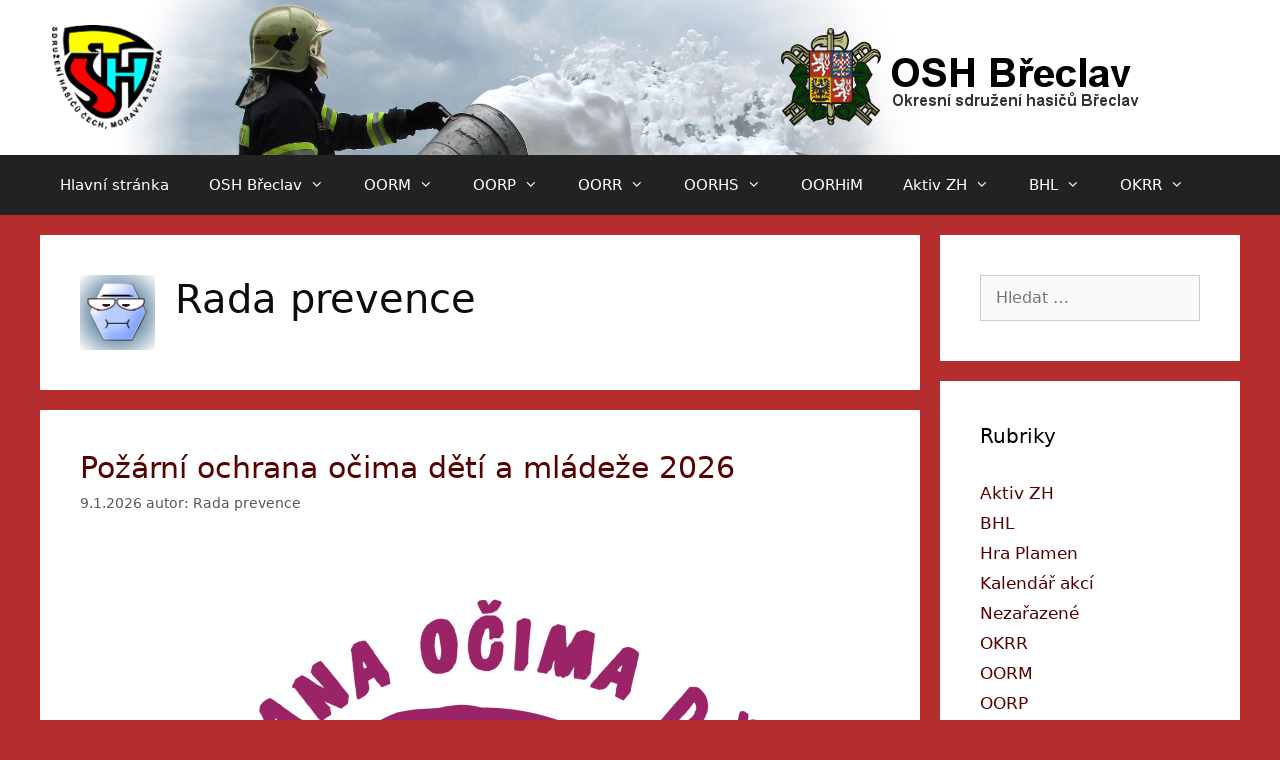

--- FILE ---
content_type: text/html; charset=UTF-8
request_url: https://www.oshbreclav.cz/author/prevence/
body_size: 10964
content:
<!DOCTYPE html>
<html lang="cs-CZ">
<head>
	<meta charset="UTF-8">
	<meta http-equiv="X-UA-Compatible" content="IE=edge" />
	<link rel="profile" href="https://gmpg.org/xfn/11">
	<title>Rada prevence &#8211; OSH Břeclav</title>
<style type="text/css">			.heateorSssInstagramBackground{background:radial-gradient(circle at 30% 107%,#fdf497 0,#fdf497 5%,#fd5949 45%,#d6249f 60%,#285aeb 90%)}
											.heateor_sss_horizontal_sharing .heateorSssSharing,.heateor_sss_standard_follow_icons_container .heateorSssSharing{
							color: #fff;
						border-width: 0px;
			border-style: solid;
			border-color: transparent;
		}
				.heateor_sss_horizontal_sharing .heateorSssTCBackground{
			color:#666;
		}
				.heateor_sss_horizontal_sharing .heateorSssSharing:hover,.heateor_sss_standard_follow_icons_container .heateorSssSharing:hover{
						border-color: transparent;
		}
		.heateor_sss_vertical_sharing .heateorSssSharing,.heateor_sss_floating_follow_icons_container .heateorSssSharing{
							color: #fff;
						border-width: 0px;
			border-style: solid;
			border-color: transparent;
		}
				.heateor_sss_vertical_sharing .heateorSssTCBackground{
			color:#666;
		}
				.heateor_sss_vertical_sharing .heateorSssSharing:hover,.heateor_sss_floating_follow_icons_container .heateorSssSharing:hover{
						border-color: transparent;
		}
		
		@media screen and (max-width:783px) {.heateor_sss_vertical_sharing{display:none!important}}@media screen and (max-width:783px) {.heateor_sss_floating_follow_icons_container{display:none!important}}div.heateor_sss_mobile_footer{display:none;}@media screen and (max-width:783px){i.heateorSssTCBackground{background-color:white!important}div.heateor_sss_bottom_sharing{width:100%!important;left:0!important;}div.heateor_sss_bottom_sharing li{width:50% !important;}div.heateor_sss_bottom_sharing .heateorSssSharing{width: 100% !important;}div.heateor_sss_bottom_sharing div.heateorSssTotalShareCount{font-size:1em!important;line-height:0px!important}div.heateor_sss_bottom_sharing div.heateorSssTotalShareText{font-size:.7em!important;line-height:0px!important}div.heateor_sss_mobile_footer{display:block;height:0px;}.heateor_sss_bottom_sharing{padding:0!important;display:block!important;width: auto!important;bottom:-2px!important;top: auto!important;}.heateor_sss_bottom_sharing .heateor_sss_square_count{line-height: inherit;}.heateor_sss_bottom_sharing .heateorSssSharingArrow{display:none;}.heateor_sss_bottom_sharing .heateorSssTCBackground{margin-right: 1.1em !important}}</style><link rel='dns-prefetch' href='//s.w.org' />
<link rel="alternate" type="application/rss+xml" title="OSH Břeclav &raquo; RSS zdroj" href="https://www.oshbreclav.cz/feed/" />
<link rel="alternate" type="application/rss+xml" title="OSH Břeclav &raquo; RSS komentářů" href="https://www.oshbreclav.cz/comments/feed/" />
<link rel="alternate" type="application/rss+xml" title="OSH Břeclav &raquo; RSS pro autora Rada prevence" href="https://www.oshbreclav.cz/author/prevence/feed/" />
		<script type="text/javascript">
			window._wpemojiSettings = {"baseUrl":"https:\/\/s.w.org\/images\/core\/emoji\/11.2.0\/72x72\/","ext":".png","svgUrl":"https:\/\/s.w.org\/images\/core\/emoji\/11.2.0\/svg\/","svgExt":".svg","source":{"concatemoji":"https:\/\/www.oshbreclav.cz\/wp-includes\/js\/wp-emoji-release.min.js?ver=5.1.21"}};
			!function(e,a,t){var n,r,o,i=a.createElement("canvas"),p=i.getContext&&i.getContext("2d");function s(e,t){var a=String.fromCharCode;p.clearRect(0,0,i.width,i.height),p.fillText(a.apply(this,e),0,0);e=i.toDataURL();return p.clearRect(0,0,i.width,i.height),p.fillText(a.apply(this,t),0,0),e===i.toDataURL()}function c(e){var t=a.createElement("script");t.src=e,t.defer=t.type="text/javascript",a.getElementsByTagName("head")[0].appendChild(t)}for(o=Array("flag","emoji"),t.supports={everything:!0,everythingExceptFlag:!0},r=0;r<o.length;r++)t.supports[o[r]]=function(e){if(!p||!p.fillText)return!1;switch(p.textBaseline="top",p.font="600 32px Arial",e){case"flag":return s([55356,56826,55356,56819],[55356,56826,8203,55356,56819])?!1:!s([55356,57332,56128,56423,56128,56418,56128,56421,56128,56430,56128,56423,56128,56447],[55356,57332,8203,56128,56423,8203,56128,56418,8203,56128,56421,8203,56128,56430,8203,56128,56423,8203,56128,56447]);case"emoji":return!s([55358,56760,9792,65039],[55358,56760,8203,9792,65039])}return!1}(o[r]),t.supports.everything=t.supports.everything&&t.supports[o[r]],"flag"!==o[r]&&(t.supports.everythingExceptFlag=t.supports.everythingExceptFlag&&t.supports[o[r]]);t.supports.everythingExceptFlag=t.supports.everythingExceptFlag&&!t.supports.flag,t.DOMReady=!1,t.readyCallback=function(){t.DOMReady=!0},t.supports.everything||(n=function(){t.readyCallback()},a.addEventListener?(a.addEventListener("DOMContentLoaded",n,!1),e.addEventListener("load",n,!1)):(e.attachEvent("onload",n),a.attachEvent("onreadystatechange",function(){"complete"===a.readyState&&t.readyCallback()})),(n=t.source||{}).concatemoji?c(n.concatemoji):n.wpemoji&&n.twemoji&&(c(n.twemoji),c(n.wpemoji)))}(window,document,window._wpemojiSettings);
		</script>
		<style type="text/css">
img.wp-smiley,
img.emoji {
	display: inline !important;
	border: none !important;
	box-shadow: none !important;
	height: 1em !important;
	width: 1em !important;
	margin: 0 .07em !important;
	vertical-align: -0.1em !important;
	background: none !important;
	padding: 0 !important;
}
</style>
	<link rel='stylesheet' id='wp-block-library-css'  href='https://www.oshbreclav.cz/wp-includes/css/dist/block-library/style.min.css?ver=5.1.21' type='text/css' media='all' />
<link rel='stylesheet' id='generate-style-grid-css'  href='https://www.oshbreclav.cz/wp-content/themes/generatepress/css/unsemantic-grid.min.css?ver=2.2.2' type='text/css' media='all' />
<link rel='stylesheet' id='generate-style-css'  href='https://www.oshbreclav.cz/wp-content/themes/generatepress/style.min.css?ver=2.2.2' type='text/css' media='all' />
<style id='generate-style-inline-css' type='text/css'>
body{background-color:#b52d2d;color:#0c0c0c;}a, a:visited{color:#560000;}a:hover, a:focus, a:active{color:#b52d2d;}body .grid-container{max-width:1200px;}body, button, input, select, textarea{font-family:-apple-system, system-ui, BlinkMacSystemFont, "Segoe UI", Helvetica, Arial, sans-serif, "Apple Color Emoji", "Segoe UI Emoji", "Segoe UI Symbol";font-size:16px;}.entry-content > [class*="wp-block-"]:not(:last-child){margin-bottom:1.5em;}.main-navigation .main-nav ul ul li a{font-size:14px;}@media (max-width:768px){.main-title{font-size:30px;}h1{font-size:30px;}h2{font-size:25px;}}.top-bar{background-color:#636363;color:#ffffff;}.top-bar a,.top-bar a:visited{color:#ffffff;}.top-bar a:hover{color:#303030;}.site-header{background-color:#ffffff;color:#3a3a3a;}.site-header a,.site-header a:visited{color:#3a3a3a;}.main-title a,.main-title a:hover,.main-title a:visited{color:#222222;}.site-description{color:#757575;}.main-navigation,.main-navigation ul ul{background-color:#222222;}.main-navigation .main-nav ul li a,.menu-toggle{color:#ffffff;}.main-navigation .main-nav ul li:hover > a,.main-navigation .main-nav ul li:focus > a, .main-navigation .main-nav ul li.sfHover > a{color:#ffffff;background-color:#3f3f3f;}button.menu-toggle:hover,button.menu-toggle:focus,.main-navigation .mobile-bar-items a,.main-navigation .mobile-bar-items a:hover,.main-navigation .mobile-bar-items a:focus{color:#ffffff;}.main-navigation .main-nav ul li[class*="current-menu-"] > a{color:#ffffff;background-color:#3f3f3f;}.main-navigation .main-nav ul li[class*="current-menu-"] > a:hover,.main-navigation .main-nav ul li[class*="current-menu-"].sfHover > a{color:#ffffff;background-color:#3f3f3f;}.navigation-search input[type="search"],.navigation-search input[type="search"]:active{color:#3f3f3f;background-color:#3f3f3f;}.navigation-search input[type="search"]:focus{color:#ffffff;background-color:#3f3f3f;}.main-navigation ul ul{background-color:#3f3f3f;}.main-navigation .main-nav ul ul li a{color:#ffffff;}.main-navigation .main-nav ul ul li:hover > a,.main-navigation .main-nav ul ul li:focus > a,.main-navigation .main-nav ul ul li.sfHover > a{color:#ffffff;background-color:#4f4f4f;}.main-navigation .main-nav ul ul li[class*="current-menu-"] > a{color:#ffffff;background-color:#4f4f4f;}.main-navigation .main-nav ul ul li[class*="current-menu-"] > a:hover,.main-navigation .main-nav ul ul li[class*="current-menu-"].sfHover > a{color:#ffffff;background-color:#4f4f4f;}.separate-containers .inside-article, .separate-containers .comments-area, .separate-containers .page-header, .one-container .container, .separate-containers .paging-navigation, .inside-page-header{background-color:#ffffff;}.entry-meta{color:#595959;}.entry-meta a,.entry-meta a:visited{color:#595959;}.entry-meta a:hover{color:#1e73be;}.sidebar .widget{background-color:#ffffff;}.sidebar .widget .widget-title{color:#000000;}.footer-widgets{background-color:#ffffff;}.footer-widgets .widget-title{color:#000000;}.site-info{color:#ffffff;background-color:#222222;}.site-info a,.site-info a:visited{color:#ffffff;}.site-info a:hover{color:#606060;}.footer-bar .widget_nav_menu .current-menu-item a{color:#606060;}input[type="text"],input[type="email"],input[type="url"],input[type="password"],input[type="search"],input[type="tel"],input[type="number"],textarea,select{color:#666666;background-color:#fafafa;border-color:#cccccc;}input[type="text"]:focus,input[type="email"]:focus,input[type="url"]:focus,input[type="password"]:focus,input[type="search"]:focus,input[type="tel"]:focus,input[type="number"]:focus,textarea:focus,select:focus{color:#666666;background-color:#ffffff;border-color:#bfbfbf;}button,html input[type="button"],input[type="reset"],input[type="submit"],a.button,a.button:visited,a.wp-block-button__link:not(.has-background){color:#ffffff;background-color:#666666;}button:hover,html input[type="button"]:hover,input[type="reset"]:hover,input[type="submit"]:hover,a.button:hover,button:focus,html input[type="button"]:focus,input[type="reset"]:focus,input[type="submit"]:focus,a.button:focus,a.wp-block-button__link:not(.has-background):active,a.wp-block-button__link:not(.has-background):focus,a.wp-block-button__link:not(.has-background):hover{color:#ffffff;background-color:#3f3f3f;}.generate-back-to-top,.generate-back-to-top:visited{background-color:rgba( 0,0,0,0.4 );color:#ffffff;}.generate-back-to-top:hover,.generate-back-to-top:focus{background-color:rgba( 0,0,0,0.6 );color:#ffffff;}.entry-content .alignwide, body:not(.no-sidebar) .entry-content .alignfull{margin-left:-40px;width:calc(100% + 80px);max-width:calc(100% + 80px);}@media (max-width:768px){.separate-containers .inside-article, .separate-containers .comments-area, .separate-containers .page-header, .separate-containers .paging-navigation, .one-container .site-content, .inside-page-header{padding:30px;}.entry-content .alignwide, body:not(.no-sidebar) .entry-content .alignfull{margin-left:-30px;width:calc(100% + 60px);max-width:calc(100% + 60px);}}.rtl .menu-item-has-children .dropdown-menu-toggle{padding-left:20px;}.rtl .main-navigation .main-nav ul li.menu-item-has-children > a{padding-right:20px;}.one-container .sidebar .widget{padding:0px;}/* End cached CSS */
</style>
<link rel='stylesheet' id='generate-mobile-style-css'  href='https://www.oshbreclav.cz/wp-content/themes/generatepress/css/mobile.min.css?ver=2.2.2' type='text/css' media='all' />
<link rel='stylesheet' id='heateor_sss_frontend_css-css'  href='https://www.oshbreclav.cz/wp-content/plugins/sassy-social-share/public/css/sassy-social-share-public.css?ver=3.3.10' type='text/css' media='all' />
<link rel='stylesheet' id='heateor_sss_sharing_default_svg-css'  href='https://www.oshbreclav.cz/wp-content/plugins/sassy-social-share/admin/css/sassy-social-share-svg.css?ver=3.3.10' type='text/css' media='all' />
<link rel='stylesheet' id='sccss_style-css'  href='https://www.oshbreclav.cz/?sccss=1&#038;ver=5.1.21' type='text/css' media='all' />
<script>if (document.location.protocol != "https:") {document.location = document.URL.replace(/^http:/i, "https:");}</script><script type='text/javascript' src='https://www.oshbreclav.cz/wp-includes/js/jquery/jquery.js?ver=1.12.4'></script>
<script type='text/javascript' src='https://www.oshbreclav.cz/wp-includes/js/jquery/jquery-migrate.min.js?ver=1.4.1'></script>
<link rel='https://api.w.org/' href='https://www.oshbreclav.cz/wp-json/' />
<link rel="EditURI" type="application/rsd+xml" title="RSD" href="https://www.oshbreclav.cz/xmlrpc.php?rsd" />
<link rel="wlwmanifest" type="application/wlwmanifest+xml" href="https://www.oshbreclav.cz/wp-includes/wlwmanifest.xml" /> 
<meta name="generator" content="WordPress 5.1.21" />
<meta name="viewport" content="width=device-width, initial-scale=1"></head>

<body data-rsssl=1 class="archive author author-prevence author-11 wp-custom-logo wp-embed-responsive right-sidebar nav-below-header fluid-header separate-containers active-footer-widgets-0 nav-aligned-left header-aligned-left dropdown-hover" itemtype="https://schema.org/Blog" itemscope>
	<a class="screen-reader-text skip-link" href="#content" title="Přeskočit na obsah">Přeskočit na obsah</a>		<header id="masthead" class="site-header" itemtype="https://schema.org/WPHeader" itemscope>
			<div class="inside-header grid-container grid-parent">
				<div class="site-logo">
				<a href="https://www.oshbreclav.cz/" title="OSH Břeclav" rel="home">
					<img  class="header-image" alt="OSH Břeclav" src="https://www.oshbreclav.cz/wp-content/uploads/2015/12/logo2.png" title="OSH Břeclav" />
				</a>
			</div>			</div><!-- .inside-header -->
		</header><!-- #masthead -->
				<nav id="site-navigation" class="main-navigation" itemtype="https://schema.org/SiteNavigationElement" itemscope>
			<div class="inside-navigation grid-container grid-parent">
								<button class="menu-toggle" aria-controls="primary-menu" aria-expanded="false">
										<span class="mobile-menu">Menu</span>
				</button>
				<div id="primary-menu" class="main-nav"><ul id="menu-hlavni-menu" class=" menu sf-menu"><li id="menu-item-11" class="menu-item menu-item-type-custom menu-item-object-custom menu-item-home menu-item-11"><a href="https://www.oshbreclav.cz/">Hlavní stránka</a></li>
<li id="menu-item-24" class="menu-item menu-item-type-post_type menu-item-object-page menu-item-has-children menu-item-24"><a href="https://www.oshbreclav.cz/osh-breclav/">OSH Břeclav<span role="presentation" class="dropdown-menu-toggle"></span></a>
<ul class="sub-menu">
	<li id="menu-item-32" class="menu-item menu-item-type-post_type menu-item-object-page menu-item-32"><a href="https://www.oshbreclav.cz/vykonny-vybor-osh-breclav/">Výkonný výbor</a></li>
	<li id="menu-item-63" class="menu-item menu-item-type-post_type menu-item-object-page menu-item-63"><a href="https://www.oshbreclav.cz/zapisy-vv-osh-breclav/">Zápisy výkonného výboru</a></li>
	<li id="menu-item-151" class="menu-item menu-item-type-taxonomy menu-item-object-category menu-item-151"><a href="https://www.oshbreclav.cz/category/osh-breclav/">Aktuality OSH Břeclav</a></li>
	<li id="menu-item-323" class="menu-item menu-item-type-taxonomy menu-item-object-category menu-item-323"><a href="https://www.oshbreclav.cz/category/shromazdeni-predstavitelu-sdh/">Shromáždění představitelů SDH</a></li>
	<li id="menu-item-23" class="menu-item menu-item-type-post_type menu-item-object-page menu-item-23"><a href="https://www.oshbreclav.cz/kontakty/">Kontakty</a></li>
	<li id="menu-item-38" class="menu-item menu-item-type-post_type menu-item-object-page menu-item-38"><a href="https://www.oshbreclav.cz/prehled-sdh/">Přehled SDH</a></li>
	<li id="menu-item-170" class="menu-item menu-item-type-post_type menu-item-object-page menu-item-170"><a href="https://www.oshbreclav.cz/dokumenty-ke-stazeni/">Dokumenty ke stažení</a></li>
	<li id="menu-item-1189" class="menu-item menu-item-type-taxonomy menu-item-object-category menu-item-1189"><a href="https://www.oshbreclav.cz/category/osh-breclav/kalendar-akci/">Kalendář akcí</a></li>
	<li id="menu-item-186" class="menu-item menu-item-type-post_type menu-item-object-page menu-item-186"><a href="https://www.oshbreclav.cz/uzitecne-odkazy/">Užitečné odkazy</a></li>
</ul>
</li>
<li id="menu-item-238" class="menu-item menu-item-type-taxonomy menu-item-object-category menu-item-has-children menu-item-238"><a href="https://www.oshbreclav.cz/category/oorm/">OORM<span role="presentation" class="dropdown-menu-toggle"></span></a>
<ul class="sub-menu">
	<li id="menu-item-54" class="menu-item menu-item-type-post_type menu-item-object-page menu-item-54"><a href="https://www.oshbreclav.cz/okresni-odborna-rada-mladeze/">Základní informace</a></li>
	<li id="menu-item-119" class="menu-item menu-item-type-taxonomy menu-item-object-category menu-item-119"><a href="https://www.oshbreclav.cz/category/oorm/">Aktuality OORM</a></li>
	<li id="menu-item-134" class="menu-item menu-item-type-taxonomy menu-item-object-category menu-item-134"><a href="https://www.oshbreclav.cz/category/hra_plamen/">Hra Plamen</a></li>
</ul>
</li>
<li id="menu-item-446" class="menu-item menu-item-type-post_type menu-item-object-page menu-item-has-children menu-item-446"><a href="https://www.oshbreclav.cz/oorp/">OORP<span role="presentation" class="dropdown-menu-toggle"></span></a>
<ul class="sub-menu">
	<li id="menu-item-447" class="menu-item menu-item-type-post_type menu-item-object-page menu-item-447"><a href="https://www.oshbreclav.cz/oorp/">Základní informace</a></li>
	<li id="menu-item-448" class="menu-item menu-item-type-taxonomy menu-item-object-category menu-item-448"><a href="https://www.oshbreclav.cz/category/oorp/">Aktuality OORP</a></li>
	<li id="menu-item-449" class="menu-item menu-item-type-taxonomy menu-item-object-category menu-item-449"><a href="https://www.oshbreclav.cz/category/zapisy-oorp/">Zápisy OORP</a></li>
</ul>
</li>
<li id="menu-item-50" class="menu-item menu-item-type-post_type menu-item-object-page menu-item-has-children menu-item-50"><a href="https://www.oshbreclav.cz/oorr/">OORR<span role="presentation" class="dropdown-menu-toggle"></span></a>
<ul class="sub-menu">
	<li id="menu-item-53" class="menu-item menu-item-type-post_type menu-item-object-page menu-item-53"><a href="https://www.oshbreclav.cz/oorr/">Základní informace</a></li>
	<li id="menu-item-125" class="menu-item menu-item-type-taxonomy menu-item-object-category menu-item-125"><a href="https://www.oshbreclav.cz/category/oorr/">Aktuality OORR</a></li>
	<li id="menu-item-124" class="menu-item menu-item-type-taxonomy menu-item-object-category menu-item-124"><a href="https://www.oshbreclav.cz/category/oorr/zapisy-oorr/">Zápisy OORR</a></li>
</ul>
</li>
<li id="menu-item-76" class="menu-item menu-item-type-post_type menu-item-object-page menu-item-has-children menu-item-76"><a href="https://www.oshbreclav.cz/pozarni-sport/">OORHS<span role="presentation" class="dropdown-menu-toggle"></span></a>
<ul class="sub-menu">
	<li id="menu-item-148" class="menu-item menu-item-type-post_type menu-item-object-page menu-item-148"><a href="https://www.oshbreclav.cz/pozarni-sport/">Základní informace</a></li>
	<li id="menu-item-152" class="menu-item menu-item-type-taxonomy menu-item-object-category menu-item-152"><a href="https://www.oshbreclav.cz/category/pozarni-sport/">Aktuality požárního sportu</a></li>
</ul>
</li>
<li id="menu-item-2335" class="menu-item menu-item-type-post_type menu-item-object-page menu-item-2335"><a href="https://www.oshbreclav.cz/oorhim/">OORHiM</a></li>
<li id="menu-item-77" class="menu-item menu-item-type-post_type menu-item-object-page menu-item-has-children menu-item-77"><a href="https://www.oshbreclav.cz/aktiv-zh/">Aktiv ZH<span role="presentation" class="dropdown-menu-toggle"></span></a>
<ul class="sub-menu">
	<li id="menu-item-135" class="menu-item menu-item-type-post_type menu-item-object-page menu-item-135"><a href="https://www.oshbreclav.cz/aktiv-zh/">Základní informace</a></li>
	<li id="menu-item-149" class="menu-item menu-item-type-taxonomy menu-item-object-category menu-item-149"><a href="https://www.oshbreclav.cz/category/aktiv-zh/">Aktuality aktivu ZH</a></li>
</ul>
</li>
<li id="menu-item-67" class="menu-item menu-item-type-post_type menu-item-object-page menu-item-has-children menu-item-67"><a href="https://www.oshbreclav.cz/breclavska-hasicska-liga/">BHL<span role="presentation" class="dropdown-menu-toggle"></span></a>
<ul class="sub-menu">
	<li id="menu-item-136" class="menu-item menu-item-type-post_type menu-item-object-page menu-item-136"><a href="https://www.oshbreclav.cz/breclavska-hasicska-liga/">Základní informace</a></li>
	<li id="menu-item-187" class="menu-item menu-item-type-custom menu-item-object-custom menu-item-187"><a href="http://bhl.firesport.eu/vysledky-ligy-2015">Výsledky BHL</a></li>
	<li id="menu-item-150" class="menu-item menu-item-type-taxonomy menu-item-object-category menu-item-150"><a href="https://www.oshbreclav.cz/category/bhl/">Aktuality BHL</a></li>
</ul>
</li>
<li id="menu-item-68" class="menu-item menu-item-type-post_type menu-item-object-page menu-item-has-children menu-item-68"><a href="https://www.oshbreclav.cz/okresni-konrolni-a-revizni-rada/">OKRR<span role="presentation" class="dropdown-menu-toggle"></span></a>
<ul class="sub-menu">
	<li id="menu-item-121" class="menu-item menu-item-type-post_type menu-item-object-page menu-item-121"><a href="https://www.oshbreclav.cz/okresni-konrolni-a-revizni-rada/">Základní informace</a></li>
	<li id="menu-item-120" class="menu-item menu-item-type-taxonomy menu-item-object-category menu-item-120"><a href="https://www.oshbreclav.cz/category/okrr/">Aktuality OKRR</a></li>
	<li id="menu-item-126" class="menu-item menu-item-type-taxonomy menu-item-object-category menu-item-126"><a href="https://www.oshbreclav.cz/category/zapisy-okrr/">Zápisy OKRR</a></li>
</ul>
</li>
</ul></div>			</div><!-- .inside-navigation -->
		</nav><!-- #site-navigation -->
		
	<div id="page" class="hfeed site grid-container container grid-parent">
		<div id="content" class="site-content">
			
	<div id="primary" class="content-area grid-parent mobile-grid-100 grid-75 tablet-grid-75">
		<main id="main" class="site-main">
					<header class="page-header clearfix">
			
			<h1 class="page-title">
				<img alt='' src='https://secure.gravatar.com/avatar/f2c05b195f97cd528ed1ee9df6d54083?s=75&#038;d=wavatar&#038;r=g' srcset='https://secure.gravatar.com/avatar/f2c05b195f97cd528ed1ee9df6d54083?s=150&#038;d=wavatar&#038;r=g 2x' class='avatar avatar-75 photo' height='75' width='75' /><span class="vcard">Rada prevence</span>			</h1>

					</header><!-- .page-header -->
		<article id="post-2550" class="post-2550 post type-post status-publish format-standard has-post-thumbnail hentry category-oorp category-osh-breclav" itemtype="https://schema.org/CreativeWork" itemscope>
	<div class="inside-article">
		
		<header class="entry-header">
			<h2 class="entry-title" itemprop="headline"><a href="https://www.oshbreclav.cz/2026/01/pozarni-ochrana-ocima-deti-a-mladeze-2026/" rel="bookmark">Požární ochrana očima dětí a mládeže 2026</a></h2>			<div class="entry-meta">
				<span class="posted-on"><a href="https://www.oshbreclav.cz/2026/01/pozarni-ochrana-ocima-deti-a-mladeze-2026/" title="12:35" rel="bookmark"><time class="updated" datetime="2026-01-09T12:35:12+01:00" itemprop="dateModified">9.1.2026</time><time class="entry-date published" datetime="2026-01-09T12:35:11+01:00" itemprop="datePublished">9.1.2026</time></a></span> <span class="byline"><span class="author vcard" itemprop="author" itemtype="https://schema.org/Person" itemscope>autor: <a class="url fn n" href="https://www.oshbreclav.cz/author/prevence/" title="Zobrazit všechny příspěvky od Rada prevence" rel="author" itemprop="url"><span class="author-name" itemprop="name">Rada prevence</span></a></span></span>			</div><!-- .entry-meta -->
				</header><!-- .entry-header -->

		<div class="post-image">
					<a href="https://www.oshbreclav.cz/2026/01/pozarni-ochrana-ocima-deti-a-mladeze-2026/">
						<img width="1600" height="1600" src="https://www.oshbreclav.cz/wp-content/uploads/2026/01/logo_POODM-2026_barva_1600x1600-equal.jpg" class="attachment-full size-full wp-post-image" alt="" itemprop="image" srcset="https://www.oshbreclav.cz/wp-content/uploads/2026/01/logo_POODM-2026_barva_1600x1600-equal.jpg 1600w, https://www.oshbreclav.cz/wp-content/uploads/2026/01/logo_POODM-2026_barva_1600x1600-equal-150x150.jpg 150w, https://www.oshbreclav.cz/wp-content/uploads/2026/01/logo_POODM-2026_barva_1600x1600-equal-300x300.jpg 300w, https://www.oshbreclav.cz/wp-content/uploads/2026/01/logo_POODM-2026_barva_1600x1600-equal-768x768.jpg 768w, https://www.oshbreclav.cz/wp-content/uploads/2026/01/logo_POODM-2026_barva_1600x1600-equal-1024x1024.jpg 1024w" sizes="(max-width: 1600px) 100vw, 1600px" />
					</a>
				</div>
			<div class="entry-content" itemprop="text">
				
<p>Další ročník výtvarné, literární a digitální soutěže je tu. Níže naleznete organizační pokyny k soutěži. Termín odevzdání na OSH Břeclav je <strong>22. února 2026. </strong>Práce, které nebudou v souladu s pravidly, budou ze soutěže automaticky vyřazeny. </p>



<div class="wp-block-file"><a href="https://www.oshbreclav.cz/wp-content/uploads/2026/01/OZ_POODM_2026-1.doc">OZ_POODM_2026 (1)</a><a href="https://www.oshbreclav.cz/wp-content/uploads/2026/01/OZ_POODM_2026-1.doc" class="wp-block-file__button" download>Stáhnout</a></div>



<div class="wp-block-file"><a href="https://www.oshbreclav.cz/wp-content/uploads/2026/01/Vysledky_zakladni_kolo-1.xls">Vysledky_zakladni_kolo (1)</a><a href="https://www.oshbreclav.cz/wp-content/uploads/2026/01/Vysledky_zakladni_kolo-1.xls" class="wp-block-file__button" download>Stáhnout</a></div>



<p>Adresa OSH Břeclav:<br><a href="https://www.google.com/maps/place//data=!4m2!3m1!1s0x476d2b03d9317af7:0xf823f9c4a7777e48?sa=X&amp;ved=2ahUKEwjnjf7Y-oKEAxUGwAIHHcS_AlEQ4kB6BAgjEAA">nám. T. G. Masaryka 11, 690 02 Břeclav 2</a></p>



<p>E-mail (pro zaslání digitálních prací):<br><a rel="noreferrer noopener" href="mailto:prevence@oshbreclav.cz" target="_blank">prevence@oshbreclav.cz</a></p>
			</div><!-- .entry-content -->

					<footer class="entry-meta">
				<span class="cat-links"><span class="screen-reader-text">Rubriky </span><a href="https://www.oshbreclav.cz/category/oorp/" rel="category tag">OORP</a>, <a href="https://www.oshbreclav.cz/category/osh-breclav/" rel="category tag">OSH Břeclav</a></span>			</footer><!-- .entry-meta -->
			</div><!-- .inside-article -->
</article><!-- #post-## -->
<article id="post-2465" class="post-2465 post type-post status-publish format-standard hentry category-zapisy-oorp" itemtype="https://schema.org/CreativeWork" itemscope>
	<div class="inside-article">
		
		<header class="entry-header">
			<h2 class="entry-title" itemprop="headline"><a href="https://www.oshbreclav.cz/2025/07/zapis-z-jednani-oorp-27-5-2025/" rel="bookmark">Zápis z jednání OORP 27.5.2025</a></h2>			<div class="entry-meta">
				<span class="posted-on"><a href="https://www.oshbreclav.cz/2025/07/zapis-z-jednani-oorp-27-5-2025/" title="15:53" rel="bookmark"><time class="updated" datetime="2025-07-13T15:53:48+01:00" itemprop="dateModified">13.7.2025</time><time class="entry-date published" datetime="2025-07-13T15:53:46+01:00" itemprop="datePublished">13.7.2025</time></a></span> <span class="byline"><span class="author vcard" itemprop="author" itemtype="https://schema.org/Person" itemscope>autor: <a class="url fn n" href="https://www.oshbreclav.cz/author/prevence/" title="Zobrazit všechny příspěvky od Rada prevence" rel="author" itemprop="url"><span class="author-name" itemprop="name">Rada prevence</span></a></span></span>			</div><!-- .entry-meta -->
				</header><!-- .entry-header -->

		
			<div class="entry-content" itemprop="text">
				
<div class="wp-block-file"><a href="https://www.oshbreclav.cz/wp-content/uploads/2025/07/2025_27_05-III.pdf">2025_27_05 -III</a><a href="https://www.oshbreclav.cz/wp-content/uploads/2025/07/2025_27_05-III.pdf" class="wp-block-file__button" download>Stáhnout</a></div>
			</div><!-- .entry-content -->

					<footer class="entry-meta">
				<span class="cat-links"><span class="screen-reader-text">Rubriky </span><a href="https://www.oshbreclav.cz/category/zapisy-oorp/" rel="category tag">Zápisy OORP</a></span>			</footer><!-- .entry-meta -->
			</div><!-- .inside-article -->
</article><!-- #post-## -->
<article id="post-2462" class="post-2462 post type-post status-publish format-standard hentry category-zapisy-oorp" itemtype="https://schema.org/CreativeWork" itemscope>
	<div class="inside-article">
		
		<header class="entry-header">
			<h2 class="entry-title" itemprop="headline"><a href="https://www.oshbreclav.cz/2025/07/zapis-z-jednani-oorp-18-3-2025/" rel="bookmark">Zápis z jednání OORP 18.3.2025</a></h2>			<div class="entry-meta">
				<span class="posted-on"><a href="https://www.oshbreclav.cz/2025/07/zapis-z-jednani-oorp-18-3-2025/" title="15:53" rel="bookmark"><time class="updated" datetime="2025-07-13T15:53:20+01:00" itemprop="dateModified">13.7.2025</time><time class="entry-date published" datetime="2025-07-13T15:53:18+01:00" itemprop="datePublished">13.7.2025</time></a></span> <span class="byline"><span class="author vcard" itemprop="author" itemtype="https://schema.org/Person" itemscope>autor: <a class="url fn n" href="https://www.oshbreclav.cz/author/prevence/" title="Zobrazit všechny příspěvky od Rada prevence" rel="author" itemprop="url"><span class="author-name" itemprop="name">Rada prevence</span></a></span></span>			</div><!-- .entry-meta -->
				</header><!-- .entry-header -->

		
			<div class="entry-content" itemprop="text">
				
<div class="wp-block-file"><a href="https://www.oshbreclav.cz/wp-content/uploads/2025/07/2025_18_03-II.pdf">2025_18_03 -II</a><a href="https://www.oshbreclav.cz/wp-content/uploads/2025/07/2025_18_03-II.pdf" class="wp-block-file__button" download>Stáhnout</a></div>
			</div><!-- .entry-content -->

					<footer class="entry-meta">
				<span class="cat-links"><span class="screen-reader-text">Rubriky </span><a href="https://www.oshbreclav.cz/category/zapisy-oorp/" rel="category tag">Zápisy OORP</a></span>			</footer><!-- .entry-meta -->
			</div><!-- .inside-article -->
</article><!-- #post-## -->
<article id="post-2459" class="post-2459 post type-post status-publish format-standard hentry category-zapisy-oorp" itemtype="https://schema.org/CreativeWork" itemscope>
	<div class="inside-article">
		
		<header class="entry-header">
			<h2 class="entry-title" itemprop="headline"><a href="https://www.oshbreclav.cz/2025/07/zapis-z-jednani-oorp-28-1-2025/" rel="bookmark">Zápis z jednání OORP 28.1.2025</a></h2>			<div class="entry-meta">
				<span class="posted-on"><a href="https://www.oshbreclav.cz/2025/07/zapis-z-jednani-oorp-28-1-2025/" title="15:52" rel="bookmark"><time class="updated" datetime="2025-07-13T15:52:53+01:00" itemprop="dateModified">13.7.2025</time><time class="entry-date published" datetime="2025-07-13T15:52:52+01:00" itemprop="datePublished">13.7.2025</time></a></span> <span class="byline"><span class="author vcard" itemprop="author" itemtype="https://schema.org/Person" itemscope>autor: <a class="url fn n" href="https://www.oshbreclav.cz/author/prevence/" title="Zobrazit všechny příspěvky od Rada prevence" rel="author" itemprop="url"><span class="author-name" itemprop="name">Rada prevence</span></a></span></span>			</div><!-- .entry-meta -->
				</header><!-- .entry-header -->

		
			<div class="entry-content" itemprop="text">
				
<div class="wp-block-file"><a href="https://www.oshbreclav.cz/wp-content/uploads/2025/07/2025_28_01-I.pdf">2025_28_01 -I</a><a href="https://www.oshbreclav.cz/wp-content/uploads/2025/07/2025_28_01-I.pdf" class="wp-block-file__button" download>Stáhnout</a></div>
			</div><!-- .entry-content -->

					<footer class="entry-meta">
				<span class="cat-links"><span class="screen-reader-text">Rubriky </span><a href="https://www.oshbreclav.cz/category/zapisy-oorp/" rel="category tag">Zápisy OORP</a></span>			</footer><!-- .entry-meta -->
			</div><!-- .inside-article -->
</article><!-- #post-## -->
<article id="post-2469" class="post-2469 post type-post status-publish format-standard hentry category-oorp" itemtype="https://schema.org/CreativeWork" itemscope>
	<div class="inside-article">
		
		<header class="entry-header">
			<h2 class="entry-title" itemprop="headline"><a href="https://www.oshbreclav.cz/2025/06/slavnostni-vyhlaseni-poodm-2025/" rel="bookmark">Slavnostní vyhlášení POODM 2025</a></h2>			<div class="entry-meta">
				<span class="posted-on"><a href="https://www.oshbreclav.cz/2025/06/slavnostni-vyhlaseni-poodm-2025/" title="10:07" rel="bookmark"><time class="updated" datetime="2025-07-18T11:06:08+01:00" itemprop="dateModified">18.7.2025</time><time class="entry-date published" datetime="2025-06-18T10:07:10+01:00" itemprop="datePublished">18.6.2025</time></a></span> <span class="byline"><span class="author vcard" itemprop="author" itemtype="https://schema.org/Person" itemscope>autor: <a class="url fn n" href="https://www.oshbreclav.cz/author/prevence/" title="Zobrazit všechny příspěvky od Rada prevence" rel="author" itemprop="url"><span class="author-name" itemprop="name">Rada prevence</span></a></span></span>			</div><!-- .entry-meta -->
				</header><!-- .entry-header -->

		
			<div class="entry-content" itemprop="text">
				
<p>29. května se v Křepicích uskutečnilo slavnostní vyhlášení výsledků okresního kola soutěže Požární ochrana očima dětí a mládeže 2025. Výhercům byly předány věcné ceny, které financovalo OSH Břeclav a věnovala firma Lu-ve Novosedly jako sponzorský dar. Krásným zpestřením akce bylo vystoupení místního folklórního kroužku. Všechna oceněná díla postoupila do kola krajského, kde okres Břeclav získal několik umístění i postup do kola republikového. Třetí místo získali: Viktor Mikulanec (L1) ze ZŠ Dolní Dunajovice, Jakub König (M1) z MŠ Na Valtické Břeclav, Natali Kovacsová (ZŠ 1) ze ZŠ Dolní Dunajovice &#8211; družina Perná, Adam Konečný (K1) a Maroš Daniel (K2) ze ZŠ a MŠ Herbenova Břeclav. Druhé místo získaly: Nela Rabatová (L1) ze ZŠ Dolní Dunajovice a Gabriela Suchánková (ZŠ3) ze ZŠ Moravská Nová Ves. První místo a postup do republikového kola vybojovala Zdeňka Nejezchlebová (L3) z SDH Velké Bílovice. Všem ještě jednou gratulujeme a těšíme se na další ročník soutěže. </p>



<ul class="wp-block-gallery columns-3 is-cropped"><li class="blocks-gallery-item"><figure><img src="https://www.oshbreclav.cz/wp-content/uploads/2025/07/IMG_2490-1024x683.jpg" alt="" data-id="2470" data-link="https://www.oshbreclav.cz/?attachment_id=2470#main" class="wp-image-2470" srcset="https://www.oshbreclav.cz/wp-content/uploads/2025/07/IMG_2490-1024x683.jpg 1024w, https://www.oshbreclav.cz/wp-content/uploads/2025/07/IMG_2490-300x200.jpg 300w, https://www.oshbreclav.cz/wp-content/uploads/2025/07/IMG_2490-768x512.jpg 768w" sizes="(max-width: 1024px) 100vw, 1024px" /></figure></li><li class="blocks-gallery-item"><figure><img src="https://www.oshbreclav.cz/wp-content/uploads/2025/07/IMG_2491-1024x683.jpg" alt="" data-id="2471" data-link="https://www.oshbreclav.cz/?attachment_id=2471#main" class="wp-image-2471" srcset="https://www.oshbreclav.cz/wp-content/uploads/2025/07/IMG_2491-1024x683.jpg 1024w, https://www.oshbreclav.cz/wp-content/uploads/2025/07/IMG_2491-300x200.jpg 300w, https://www.oshbreclav.cz/wp-content/uploads/2025/07/IMG_2491-768x512.jpg 768w" sizes="(max-width: 1024px) 100vw, 1024px" /></figure></li><li class="blocks-gallery-item"><figure><img src="https://www.oshbreclav.cz/wp-content/uploads/2025/07/IMG_2492-1024x683.jpg" alt="" data-id="2472" data-link="https://www.oshbreclav.cz/?attachment_id=2472#main" class="wp-image-2472" srcset="https://www.oshbreclav.cz/wp-content/uploads/2025/07/IMG_2492-1024x683.jpg 1024w, https://www.oshbreclav.cz/wp-content/uploads/2025/07/IMG_2492-300x200.jpg 300w, https://www.oshbreclav.cz/wp-content/uploads/2025/07/IMG_2492-768x512.jpg 768w" sizes="(max-width: 1024px) 100vw, 1024px" /></figure></li><li class="blocks-gallery-item"><figure><img src="https://www.oshbreclav.cz/wp-content/uploads/2025/07/IMG_2497-1024x683.jpg" alt="" data-id="2473" data-link="https://www.oshbreclav.cz/?attachment_id=2473#main" class="wp-image-2473" srcset="https://www.oshbreclav.cz/wp-content/uploads/2025/07/IMG_2497-1024x683.jpg 1024w, https://www.oshbreclav.cz/wp-content/uploads/2025/07/IMG_2497-300x200.jpg 300w, https://www.oshbreclav.cz/wp-content/uploads/2025/07/IMG_2497-768x512.jpg 768w" sizes="(max-width: 1024px) 100vw, 1024px" /></figure></li><li class="blocks-gallery-item"><figure><img src="https://www.oshbreclav.cz/wp-content/uploads/2025/07/IMG_2498-1024x683.jpg" alt="" data-id="2474" data-link="https://www.oshbreclav.cz/?attachment_id=2474#main" class="wp-image-2474" srcset="https://www.oshbreclav.cz/wp-content/uploads/2025/07/IMG_2498-1024x683.jpg 1024w, https://www.oshbreclav.cz/wp-content/uploads/2025/07/IMG_2498-300x200.jpg 300w, https://www.oshbreclav.cz/wp-content/uploads/2025/07/IMG_2498-768x512.jpg 768w" sizes="(max-width: 1024px) 100vw, 1024px" /></figure></li><li class="blocks-gallery-item"><figure><img src="https://www.oshbreclav.cz/wp-content/uploads/2025/07/IMG_2502-1024x683.jpg" alt="" data-id="2475" data-link="https://www.oshbreclav.cz/?attachment_id=2475#main" class="wp-image-2475" srcset="https://www.oshbreclav.cz/wp-content/uploads/2025/07/IMG_2502-1024x683.jpg 1024w, https://www.oshbreclav.cz/wp-content/uploads/2025/07/IMG_2502-300x200.jpg 300w, https://www.oshbreclav.cz/wp-content/uploads/2025/07/IMG_2502-768x512.jpg 768w" sizes="(max-width: 1024px) 100vw, 1024px" /></figure></li><li class="blocks-gallery-item"><figure><img src="https://www.oshbreclav.cz/wp-content/uploads/2025/07/IMG_2503-1024x683.jpg" alt="" data-id="2476" data-link="https://www.oshbreclav.cz/?attachment_id=2476#main" class="wp-image-2476" srcset="https://www.oshbreclav.cz/wp-content/uploads/2025/07/IMG_2503-1024x683.jpg 1024w, https://www.oshbreclav.cz/wp-content/uploads/2025/07/IMG_2503-300x200.jpg 300w, https://www.oshbreclav.cz/wp-content/uploads/2025/07/IMG_2503-768x512.jpg 768w" sizes="(max-width: 1024px) 100vw, 1024px" /></figure></li><li class="blocks-gallery-item"><figure><img src="https://www.oshbreclav.cz/wp-content/uploads/2025/07/IMG_2506-1024x683.jpg" alt="" data-id="2477" data-link="https://www.oshbreclav.cz/?attachment_id=2477#main" class="wp-image-2477" srcset="https://www.oshbreclav.cz/wp-content/uploads/2025/07/IMG_2506-1024x683.jpg 1024w, https://www.oshbreclav.cz/wp-content/uploads/2025/07/IMG_2506-300x200.jpg 300w, https://www.oshbreclav.cz/wp-content/uploads/2025/07/IMG_2506-768x512.jpg 768w" sizes="(max-width: 1024px) 100vw, 1024px" /></figure></li><li class="blocks-gallery-item"><figure><img src="https://www.oshbreclav.cz/wp-content/uploads/2025/07/IMG_2507-1024x683.jpg" alt="" data-id="2478" data-link="https://www.oshbreclav.cz/?attachment_id=2478#main" class="wp-image-2478" srcset="https://www.oshbreclav.cz/wp-content/uploads/2025/07/IMG_2507-1024x683.jpg 1024w, https://www.oshbreclav.cz/wp-content/uploads/2025/07/IMG_2507-300x200.jpg 300w, https://www.oshbreclav.cz/wp-content/uploads/2025/07/IMG_2507-768x512.jpg 768w" sizes="(max-width: 1024px) 100vw, 1024px" /></figure></li><li class="blocks-gallery-item"><figure><img src="https://www.oshbreclav.cz/wp-content/uploads/2025/07/IMG_2511-1024x683.jpg" alt="" data-id="2479" data-link="https://www.oshbreclav.cz/?attachment_id=2479#main" class="wp-image-2479" srcset="https://www.oshbreclav.cz/wp-content/uploads/2025/07/IMG_2511-1024x683.jpg 1024w, https://www.oshbreclav.cz/wp-content/uploads/2025/07/IMG_2511-300x200.jpg 300w, https://www.oshbreclav.cz/wp-content/uploads/2025/07/IMG_2511-768x512.jpg 768w" sizes="(max-width: 1024px) 100vw, 1024px" /></figure></li><li class="blocks-gallery-item"><figure><img src="https://www.oshbreclav.cz/wp-content/uploads/2025/07/IMG_2513-1024x683.jpg" alt="" data-id="2480" data-link="https://www.oshbreclav.cz/?attachment_id=2480#main" class="wp-image-2480" srcset="https://www.oshbreclav.cz/wp-content/uploads/2025/07/IMG_2513-1024x683.jpg 1024w, https://www.oshbreclav.cz/wp-content/uploads/2025/07/IMG_2513-300x200.jpg 300w, https://www.oshbreclav.cz/wp-content/uploads/2025/07/IMG_2513-768x512.jpg 768w" sizes="(max-width: 1024px) 100vw, 1024px" /></figure></li><li class="blocks-gallery-item"><figure><img src="https://www.oshbreclav.cz/wp-content/uploads/2025/07/IMG_2518-1024x683.jpg" alt="" data-id="2482" data-link="https://www.oshbreclav.cz/?attachment_id=2482#main" class="wp-image-2482" srcset="https://www.oshbreclav.cz/wp-content/uploads/2025/07/IMG_2518-1024x683.jpg 1024w, https://www.oshbreclav.cz/wp-content/uploads/2025/07/IMG_2518-300x200.jpg 300w, https://www.oshbreclav.cz/wp-content/uploads/2025/07/IMG_2518-768x512.jpg 768w" sizes="(max-width: 1024px) 100vw, 1024px" /></figure></li><li class="blocks-gallery-item"><figure><img src="https://www.oshbreclav.cz/wp-content/uploads/2025/07/IMG_2519-1024x683.jpg" alt="" data-id="2483" data-link="https://www.oshbreclav.cz/?attachment_id=2483#main" class="wp-image-2483" srcset="https://www.oshbreclav.cz/wp-content/uploads/2025/07/IMG_2519-1024x683.jpg 1024w, https://www.oshbreclav.cz/wp-content/uploads/2025/07/IMG_2519-300x200.jpg 300w, https://www.oshbreclav.cz/wp-content/uploads/2025/07/IMG_2519-768x512.jpg 768w" sizes="(max-width: 1024px) 100vw, 1024px" /></figure></li><li class="blocks-gallery-item"><figure><img src="https://www.oshbreclav.cz/wp-content/uploads/2025/07/IMG_2520-1024x683.jpg" alt="" data-id="2484" data-link="https://www.oshbreclav.cz/?attachment_id=2484#main" class="wp-image-2484" srcset="https://www.oshbreclav.cz/wp-content/uploads/2025/07/IMG_2520-1024x683.jpg 1024w, https://www.oshbreclav.cz/wp-content/uploads/2025/07/IMG_2520-300x200.jpg 300w, https://www.oshbreclav.cz/wp-content/uploads/2025/07/IMG_2520-768x512.jpg 768w" sizes="(max-width: 1024px) 100vw, 1024px" /></figure></li><li class="blocks-gallery-item"><figure><img src="https://www.oshbreclav.cz/wp-content/uploads/2025/07/IMG_2522-1024x683.jpg" alt="" data-id="2485" data-link="https://www.oshbreclav.cz/?attachment_id=2485#main" class="wp-image-2485" srcset="https://www.oshbreclav.cz/wp-content/uploads/2025/07/IMG_2522-1024x683.jpg 1024w, https://www.oshbreclav.cz/wp-content/uploads/2025/07/IMG_2522-300x200.jpg 300w, https://www.oshbreclav.cz/wp-content/uploads/2025/07/IMG_2522-768x512.jpg 768w" sizes="(max-width: 1024px) 100vw, 1024px" /></figure></li><li class="blocks-gallery-item"><figure><img src="https://www.oshbreclav.cz/wp-content/uploads/2025/07/IMG_2525-1024x683.jpg" alt="" data-id="2486" data-link="https://www.oshbreclav.cz/?attachment_id=2486#main" class="wp-image-2486" srcset="https://www.oshbreclav.cz/wp-content/uploads/2025/07/IMG_2525-1024x683.jpg 1024w, https://www.oshbreclav.cz/wp-content/uploads/2025/07/IMG_2525-300x200.jpg 300w, https://www.oshbreclav.cz/wp-content/uploads/2025/07/IMG_2525-768x512.jpg 768w" sizes="(max-width: 1024px) 100vw, 1024px" /></figure></li><li class="blocks-gallery-item"><figure><img src="https://www.oshbreclav.cz/wp-content/uploads/2025/07/IMG_2528-1024x683.jpg" alt="" data-id="2487" data-link="https://www.oshbreclav.cz/?attachment_id=2487#main" class="wp-image-2487" srcset="https://www.oshbreclav.cz/wp-content/uploads/2025/07/IMG_2528-1024x683.jpg 1024w, https://www.oshbreclav.cz/wp-content/uploads/2025/07/IMG_2528-300x200.jpg 300w, https://www.oshbreclav.cz/wp-content/uploads/2025/07/IMG_2528-768x512.jpg 768w" sizes="(max-width: 1024px) 100vw, 1024px" /></figure></li><li class="blocks-gallery-item"><figure><img src="https://www.oshbreclav.cz/wp-content/uploads/2025/07/IMG_2534-1024x683.jpg" alt="" data-id="2488" data-link="https://www.oshbreclav.cz/?attachment_id=2488#main" class="wp-image-2488" srcset="https://www.oshbreclav.cz/wp-content/uploads/2025/07/IMG_2534-1024x683.jpg 1024w, https://www.oshbreclav.cz/wp-content/uploads/2025/07/IMG_2534-300x200.jpg 300w, https://www.oshbreclav.cz/wp-content/uploads/2025/07/IMG_2534-768x512.jpg 768w" sizes="(max-width: 1024px) 100vw, 1024px" /></figure></li><li class="blocks-gallery-item"><figure><img src="https://www.oshbreclav.cz/wp-content/uploads/2025/07/IMG_2535-1024x683.jpg" alt="" data-id="2489" data-link="https://www.oshbreclav.cz/?attachment_id=2489#main" class="wp-image-2489" srcset="https://www.oshbreclav.cz/wp-content/uploads/2025/07/IMG_2535-1024x683.jpg 1024w, https://www.oshbreclav.cz/wp-content/uploads/2025/07/IMG_2535-300x200.jpg 300w, https://www.oshbreclav.cz/wp-content/uploads/2025/07/IMG_2535-768x512.jpg 768w" sizes="(max-width: 1024px) 100vw, 1024px" /></figure></li><li class="blocks-gallery-item"><figure><img src="https://www.oshbreclav.cz/wp-content/uploads/2025/07/IMG_2539-1024x683.jpg" alt="" data-id="2490" data-link="https://www.oshbreclav.cz/?attachment_id=2490#main" class="wp-image-2490" srcset="https://www.oshbreclav.cz/wp-content/uploads/2025/07/IMG_2539-1024x683.jpg 1024w, https://www.oshbreclav.cz/wp-content/uploads/2025/07/IMG_2539-300x200.jpg 300w, https://www.oshbreclav.cz/wp-content/uploads/2025/07/IMG_2539-768x512.jpg 768w" sizes="(max-width: 1024px) 100vw, 1024px" /></figure></li><li class="blocks-gallery-item"><figure><img src="https://www.oshbreclav.cz/wp-content/uploads/2025/07/IMG_2541-1024x683.jpg" alt="" data-id="2491" data-link="https://www.oshbreclav.cz/?attachment_id=2491#main" class="wp-image-2491" srcset="https://www.oshbreclav.cz/wp-content/uploads/2025/07/IMG_2541-1024x683.jpg 1024w, https://www.oshbreclav.cz/wp-content/uploads/2025/07/IMG_2541-300x200.jpg 300w, https://www.oshbreclav.cz/wp-content/uploads/2025/07/IMG_2541-768x512.jpg 768w" sizes="(max-width: 1024px) 100vw, 1024px" /></figure></li><li class="blocks-gallery-item"><figure><img src="https://www.oshbreclav.cz/wp-content/uploads/2025/07/IMG_2544-1024x683.jpg" alt="" data-id="2492" data-link="https://www.oshbreclav.cz/?attachment_id=2492#main" class="wp-image-2492" srcset="https://www.oshbreclav.cz/wp-content/uploads/2025/07/IMG_2544-1024x683.jpg 1024w, https://www.oshbreclav.cz/wp-content/uploads/2025/07/IMG_2544-300x200.jpg 300w, https://www.oshbreclav.cz/wp-content/uploads/2025/07/IMG_2544-768x512.jpg 768w" sizes="(max-width: 1024px) 100vw, 1024px" /></figure></li><li class="blocks-gallery-item"><figure><img src="https://www.oshbreclav.cz/wp-content/uploads/2025/07/IMG_2545-1024x683.jpg" alt="" data-id="2493" data-link="https://www.oshbreclav.cz/?attachment_id=2493#main" class="wp-image-2493" srcset="https://www.oshbreclav.cz/wp-content/uploads/2025/07/IMG_2545-1024x683.jpg 1024w, https://www.oshbreclav.cz/wp-content/uploads/2025/07/IMG_2545-300x200.jpg 300w, https://www.oshbreclav.cz/wp-content/uploads/2025/07/IMG_2545-768x512.jpg 768w" sizes="(max-width: 1024px) 100vw, 1024px" /></figure></li><li class="blocks-gallery-item"><figure><img src="https://www.oshbreclav.cz/wp-content/uploads/2025/07/IMG_2552-1024x683.jpg" alt="" data-id="2494" data-link="https://www.oshbreclav.cz/?attachment_id=2494#main" class="wp-image-2494" srcset="https://www.oshbreclav.cz/wp-content/uploads/2025/07/IMG_2552-1024x683.jpg 1024w, https://www.oshbreclav.cz/wp-content/uploads/2025/07/IMG_2552-300x200.jpg 300w, https://www.oshbreclav.cz/wp-content/uploads/2025/07/IMG_2552-768x512.jpg 768w" sizes="(max-width: 1024px) 100vw, 1024px" /></figure></li><li class="blocks-gallery-item"><figure><img src="https://www.oshbreclav.cz/wp-content/uploads/2025/07/IMG_2555-1024x683.jpg" alt="" data-id="2495" data-link="https://www.oshbreclav.cz/?attachment_id=2495#main" class="wp-image-2495" srcset="https://www.oshbreclav.cz/wp-content/uploads/2025/07/IMG_2555-1024x683.jpg 1024w, https://www.oshbreclav.cz/wp-content/uploads/2025/07/IMG_2555-300x200.jpg 300w, https://www.oshbreclav.cz/wp-content/uploads/2025/07/IMG_2555-768x512.jpg 768w" sizes="(max-width: 1024px) 100vw, 1024px" /></figure></li><li class="blocks-gallery-item"><figure><img src="https://www.oshbreclav.cz/wp-content/uploads/2025/07/IMG_2559-1024x683.jpg" alt="" data-id="2496" data-link="https://www.oshbreclav.cz/?attachment_id=2496#main" class="wp-image-2496" srcset="https://www.oshbreclav.cz/wp-content/uploads/2025/07/IMG_2559-1024x683.jpg 1024w, https://www.oshbreclav.cz/wp-content/uploads/2025/07/IMG_2559-300x200.jpg 300w, https://www.oshbreclav.cz/wp-content/uploads/2025/07/IMG_2559-768x512.jpg 768w" sizes="(max-width: 1024px) 100vw, 1024px" /></figure></li><li class="blocks-gallery-item"><figure><img src="https://www.oshbreclav.cz/wp-content/uploads/2025/07/IMG_2560-1024x683.jpg" alt="" data-id="2497" data-link="https://www.oshbreclav.cz/?attachment_id=2497#main" class="wp-image-2497" srcset="https://www.oshbreclav.cz/wp-content/uploads/2025/07/IMG_2560-1024x683.jpg 1024w, https://www.oshbreclav.cz/wp-content/uploads/2025/07/IMG_2560-300x200.jpg 300w, https://www.oshbreclav.cz/wp-content/uploads/2025/07/IMG_2560-768x512.jpg 768w" sizes="(max-width: 1024px) 100vw, 1024px" /></figure></li><li class="blocks-gallery-item"><figure><img src="https://www.oshbreclav.cz/wp-content/uploads/2025/07/IMG_2566-1024x683.jpg" alt="" data-id="2498" data-link="https://www.oshbreclav.cz/?attachment_id=2498#main" class="wp-image-2498" srcset="https://www.oshbreclav.cz/wp-content/uploads/2025/07/IMG_2566-1024x683.jpg 1024w, https://www.oshbreclav.cz/wp-content/uploads/2025/07/IMG_2566-300x200.jpg 300w, https://www.oshbreclav.cz/wp-content/uploads/2025/07/IMG_2566-768x512.jpg 768w" sizes="(max-width: 1024px) 100vw, 1024px" /></figure></li><li class="blocks-gallery-item"><figure><img src="https://www.oshbreclav.cz/wp-content/uploads/2025/07/IMG_2568-1024x683.jpg" alt="" data-id="2499" data-link="https://www.oshbreclav.cz/?attachment_id=2499#main" class="wp-image-2499" srcset="https://www.oshbreclav.cz/wp-content/uploads/2025/07/IMG_2568-1024x683.jpg 1024w, https://www.oshbreclav.cz/wp-content/uploads/2025/07/IMG_2568-300x200.jpg 300w, https://www.oshbreclav.cz/wp-content/uploads/2025/07/IMG_2568-768x512.jpg 768w" sizes="(max-width: 1024px) 100vw, 1024px" /></figure></li><li class="blocks-gallery-item"><figure><img src="https://www.oshbreclav.cz/wp-content/uploads/2025/07/IMG_2574-1024x683.jpg" alt="" data-id="2500" data-link="https://www.oshbreclav.cz/?attachment_id=2500#main" class="wp-image-2500" srcset="https://www.oshbreclav.cz/wp-content/uploads/2025/07/IMG_2574-1024x683.jpg 1024w, https://www.oshbreclav.cz/wp-content/uploads/2025/07/IMG_2574-300x200.jpg 300w, https://www.oshbreclav.cz/wp-content/uploads/2025/07/IMG_2574-768x512.jpg 768w" sizes="(max-width: 1024px) 100vw, 1024px" /></figure></li><li class="blocks-gallery-item"><figure><img src="https://www.oshbreclav.cz/wp-content/uploads/2025/07/IMG_2581-1024x683.jpg" alt="" data-id="2501" data-link="https://www.oshbreclav.cz/?attachment_id=2501#main" class="wp-image-2501" srcset="https://www.oshbreclav.cz/wp-content/uploads/2025/07/IMG_2581-1024x683.jpg 1024w, https://www.oshbreclav.cz/wp-content/uploads/2025/07/IMG_2581-300x200.jpg 300w, https://www.oshbreclav.cz/wp-content/uploads/2025/07/IMG_2581-768x512.jpg 768w" sizes="(max-width: 1024px) 100vw, 1024px" /></figure></li><li class="blocks-gallery-item"><figure><img src="https://www.oshbreclav.cz/wp-content/uploads/2025/07/IMG_2589-1024x683.jpg" alt="" data-id="2502" data-link="https://www.oshbreclav.cz/?attachment_id=2502#main" class="wp-image-2502" srcset="https://www.oshbreclav.cz/wp-content/uploads/2025/07/IMG_2589-1024x683.jpg 1024w, https://www.oshbreclav.cz/wp-content/uploads/2025/07/IMG_2589-300x200.jpg 300w, https://www.oshbreclav.cz/wp-content/uploads/2025/07/IMG_2589-768x512.jpg 768w" sizes="(max-width: 1024px) 100vw, 1024px" /></figure></li></ul>



<div class="wp-block-file"><a href="https://www.oshbreclav.cz/wp-content/uploads/2025/07/Vysledky_okresni_kolo_poodm25.pdf">Vysledky_okresni_kolo_poodm25</a><a href="https://www.oshbreclav.cz/wp-content/uploads/2025/07/Vysledky_okresni_kolo_poodm25.pdf" class="wp-block-file__button" download>Stáhnout</a></div>
			</div><!-- .entry-content -->

					<footer class="entry-meta">
				<span class="cat-links"><span class="screen-reader-text">Rubriky </span><a href="https://www.oshbreclav.cz/category/oorp/" rel="category tag">OORP</a></span>			</footer><!-- .entry-meta -->
			</div><!-- .inside-article -->
</article><!-- #post-## -->
		<nav id="nav-below" class="paging-navigation">
			<span class="screen-reader-text">Navigace příspěvků</span>

								<div class="nav-previous"><span class="prev" title="Předchozí"><a href="https://www.oshbreclav.cz/author/prevence/page/2/" >Starší příspěvky</a></span></div>
				<div class="nav-links"><span aria-current='page' class='page-numbers current'>1</span>
<a class='page-numbers' href='https://www.oshbreclav.cz/author/prevence/page/2/'>2</a>
<span class="page-numbers dots">&hellip;</span>
<a class='page-numbers' href='https://www.oshbreclav.cz/author/prevence/page/17/'>17</a>
<a class="next page-numbers" href="https://www.oshbreclav.cz/author/prevence/page/2/">Další &rarr;</a></div>		</nav><!-- #nav-below -->
				</main><!-- #main -->
	</div><!-- #primary -->

	<div id="right-sidebar" class="widget-area grid-25 tablet-grid-25 grid-parent sidebar" itemtype="https://schema.org/WPSideBar" itemscope>
	<div class="inside-right-sidebar">
		<aside id="search-2" class="widget inner-padding widget_search"><form method="get" class="search-form" action="https://www.oshbreclav.cz/">
	<label>
		<span class="screen-reader-text">Hledat:</span>
		<input type="search" class="search-field" placeholder="Hledat &hellip;" value="" name="s" title="Hledat:">
	</label>
	<input type="submit" class="search-submit" value="Hledat">
</form>
</aside><aside id="categories-5" class="widget inner-padding widget_categories"><h2 class="widget-title">Rubriky</h2>		<ul>
				<li class="cat-item cat-item-14"><a href="https://www.oshbreclav.cz/category/aktiv-zh/" >Aktiv ZH</a>
</li>
	<li class="cat-item cat-item-15"><a href="https://www.oshbreclav.cz/category/bhl/" >BHL</a>
</li>
	<li class="cat-item cat-item-12"><a href="https://www.oshbreclav.cz/category/hra_plamen/" >Hra Plamen</a>
</li>
	<li class="cat-item cat-item-25"><a href="https://www.oshbreclav.cz/category/osh-breclav/kalendar-akci/" >Kalendář akcí</a>
</li>
	<li class="cat-item cat-item-1"><a href="https://www.oshbreclav.cz/category/nezarazene/" >Nezařazené</a>
</li>
	<li class="cat-item cat-item-6"><a href="https://www.oshbreclav.cz/category/okrr/" >OKRR</a>
</li>
	<li class="cat-item cat-item-7"><a href="https://www.oshbreclav.cz/category/oorm/" >OORM</a>
</li>
	<li class="cat-item cat-item-19"><a href="https://www.oshbreclav.cz/category/oorp/" >OORP</a>
</li>
	<li class="cat-item cat-item-9"><a href="https://www.oshbreclav.cz/category/oorr/" >OORR</a>
</li>
	<li class="cat-item cat-item-13"><a href="https://www.oshbreclav.cz/category/osh-breclav/" >OSH Břeclav</a>
</li>
	<li class="cat-item cat-item-4"><a href="https://www.oshbreclav.cz/category/pozarni-sport/" >Požární sport</a>
</li>
	<li class="cat-item cat-item-24"><a href="https://www.oshbreclav.cz/category/sponzori/stali-sponzori/" >Pravidelní sponzoři</a>
</li>
	<li class="cat-item cat-item-5"><a href="https://www.oshbreclav.cz/category/shromazdeni-predstavitelu-sdh/" >Shromáždění představitelů SDH</a>
</li>
	<li class="cat-item cat-item-26"><a href="https://www.oshbreclav.cz/category/oorp/vzdelavani/" >Vzdělávání</a>
</li>
	<li class="cat-item cat-item-11"><a href="https://www.oshbreclav.cz/category/zapisy-okrr/" >Zápisy OKRR</a>
</li>
	<li class="cat-item cat-item-10"><a href="https://www.oshbreclav.cz/category/zapisy-oorm/" >Zápisy OORM</a>
</li>
	<li class="cat-item cat-item-18"><a href="https://www.oshbreclav.cz/category/zapisy-oorp/" >Zápisy OORP</a>
</li>
	<li class="cat-item cat-item-8"><a href="https://www.oshbreclav.cz/category/oorr/zapisy-oorr/" >Zápisy OORR</a>
</li>
		</ul>
			</aside><aside id="meta-2" class="widget inner-padding widget_meta"><h2 class="widget-title">Základní informace</h2>			<ul>
						<li><a href="https://www.oshbreclav.cz/wp-login.php">Přihlásit se</a></li>
			<li><a href="https://www.oshbreclav.cz/feed/"><abbr title="RSS zdroj (Really Simple Syndication)">RSS</abbr> (příspěvky)</a></li>
			<li><a href="https://www.oshbreclav.cz/comments/feed/"><abbr title="RSS zdroj (Really Simple Syndication)">RSS</abbr> (komentáře)</a></li>
			<li><a href="https://cs.wordpress.org/" title="Používáme WordPress (nejmodernější sémantický osobní redakční systém).">Čeština pro WordPress</a></li>			</ul>
			</aside>	</div><!-- .inside-right-sidebar -->
</div><!-- #secondary -->

	</div><!-- #content -->
</div><!-- #page -->


<div class="site-footer">
			<footer class="site-info" itemtype="https://schema.org/WPFooter" itemscope>
			<div class="inside-site-info grid-container grid-parent">
								<div class="copyright-bar">
					<span class="copyright">&copy; 2026 OSH Břeclav</span> &bull; Poháněno <a href="https://generatepress.com" itemprop="url">GeneratePress</a>				</div>
			</div>
		</footer><!-- .site-info -->
		</div><!-- .site-footer -->

<a title="Posunout zpět na začátek" rel="nofollow" href="#" class="generate-back-to-top" style="opacity:0;visibility:hidden;" data-scroll-speed="400" data-start-scroll="300">
				<span class="screen-reader-text">Posunout zpět na začátek</span>
			</a><!--[if lte IE 11]>
<script type='text/javascript' src='https://www.oshbreclav.cz/wp-content/themes/generatepress/js/classList.min.js?ver=2.2.2'></script>
<![endif]-->
<script type='text/javascript' src='https://www.oshbreclav.cz/wp-content/themes/generatepress/js/menu.min.js?ver=2.2.2'></script>
<script type='text/javascript' src='https://www.oshbreclav.cz/wp-content/themes/generatepress/js/a11y.min.js?ver=2.2.2'></script>
<script type='text/javascript' src='https://www.oshbreclav.cz/wp-content/themes/generatepress/js/back-to-top.min.js?ver=2.2.2'></script>
<script type='text/javascript'>
function heateorSssLoadEvent(e) {var t=window.onload;if (typeof window.onload!="function") {window.onload=e}else{window.onload=function() {t();e()}}};	var heateorSssSharingAjaxUrl = 'https://www.oshbreclav.cz/wp-admin/admin-ajax.php', heateorSssCloseIconPath = 'https://www.oshbreclav.cz/wp-content/plugins/sassy-social-share/public/../images/close.png', heateorSssPluginIconPath = 'https://www.oshbreclav.cz/wp-content/plugins/sassy-social-share/public/../images/logo.png', heateorSssHorizontalSharingCountEnable = 0, heateorSssVerticalSharingCountEnable = 0, heateorSssSharingOffset = -10; var heateorSssMobileStickySharingEnabled = 1;var heateorSssCopyLinkMessage = "Link copied.";var heateorSssUrlCountFetched = [], heateorSssSharesText = 'Shares', heateorSssShareText = 'Share';function heateorSssPopup(e) {window.open(e,"popUpWindow","height=400,width=600,left=400,top=100,resizable,scrollbars,toolbar=0,personalbar=0,menubar=no,location=no,directories=no,status")}function heateorSssInitiateFB() {FB.init({appId:"",channelUrl:"",status:!0,cookie:!0,xfbml:!0,version:"v6.0"})}window.fbAsyncInit=function() {heateorSssInitiateFB(),0&&(FB.Event.subscribe("edge.create",function(e) {heateorSsmiMycredPoints("Facebook_like_recommend","",e?e:"")}),FB.Event.subscribe("edge.remove",function(e) {heateorSsmiMycredPoints("Facebook_like_recommend","",e?e:"","Minus point(s) for undoing Facebook like-recommend")}) ),0&&(FB.Event.subscribe("edge.create",function(e) {heateorSsgaSocialPluginsTracking("Facebook","Like",e?e:"")}),FB.Event.subscribe("edge.remove",function(e) {heateorSsgaSocialPluginsTracking("Facebook","Unlike",e?e:"")}) )},function(e) {var n,i="facebook-jssdk",o=e.getElementsByTagName("script")[0];e.getElementById(i)||(n=e.createElement("script"),n.id=i,n.async=!0,n.src="//connect.facebook.net/cs_CZ/sdk.js",o.parentNode.insertBefore(n,o) )}(document);;var heateorSssWhatsappShareAPI = "web";
</script>
<script type='text/javascript' src='https://www.oshbreclav.cz/wp-content/plugins/sassy-social-share/public/js/sassy-social-share-public.js?ver=3.3.10'></script>
<script type='text/javascript' src='https://www.oshbreclav.cz/wp-includes/js/wp-embed.min.js?ver=5.1.21'></script>

</body>
</html>


--- FILE ---
content_type: text/css;charset=UTF-8
request_url: https://www.oshbreclav.cz/?sccss=1&ver=5.1.21
body_size: 92
content:
/* Enter Your Custom CSS Here */
.inside-header {padding-top:0;padding-bottom:0}

--- FILE ---
content_type: application/javascript
request_url: https://www.oshbreclav.cz/wp-content/themes/generatepress/js/a11y.min.js?ver=2.2.2
body_size: 777
content:
/(trident|msie)/i.test(navigator.userAgent)&&document.getElementById&&window.addEventListener&&window.addEventListener("hashchange",function(){var e,t=location.hash.substring(1);/^[A-z0-9_-]+$/.test(t)&&(e=document.getElementById(t))&&(/^(?:a|select|input|button|textarea)$/i.test(e.tagName)||(e.tabIndex=-1),e.focus())},!1),function(){"use strict";if("querySelector"in document&&"addEventListener"in window){var e=document.body;e.addEventListener("mousedown",function(){e.classList.add("using-mouse")}),e.addEventListener("keydown",function(){e.classList.remove("using-mouse")})}}(),function(){"use strict";if("querySelector"in document&&"addEventListener"in window&&document.body.classList.contains("dropdown-hover"))for(var e=document.querySelectorAll("nav ul a"),n=document.querySelectorAll(".sf-menu .menu-item-has-children"),t=function(){if(!this.closest("nav").classList.contains("toggled")&&!this.closest("nav").classList.contains("slideout-navigation"))for(var e=this;-1===e.className.indexOf("main-nav");)"li"===e.tagName.toLowerCase()&&(-1!==e.className.indexOf("sfHover")?e.className=e.className.replace(" sfHover",""):e.className+=" sfHover"),e=e.parentElement},o=0;o<e.length;o++)e[o].addEventListener("focus",t),e[o].addEventListener("blur",t);if("touchend"in document.documentElement)for(o=0;o<n.length;o++)n[o].addEventListener("touchend",function(e){if(!n[o].closest("nav").classList.contains("toggled")&&1===e.touches.length&&(e.stopPropagation(),!this.classList.contains("sfHover"))){e.target!==this&&e.target.parentNode!==this||e.preventDefault();var t=n[o].closest("nav").querySelectorAll("ul.toggled-on");if(t&&!this.closest("ul").classList.contains("toggled-on")&&!this.closest("li").classList.contains("sfHover"))for(var s=0;s<t.length;s++)t[s].classList.remove("toggled-on"),t[s].closest("li").classList.remove("sfHover");this.classList.add("sfHover"),document.addEventListener("touchend",closeDropdown=function(e){e.stopPropagation(),this.classList.remove("sfHover"),document.removeEventListener("touchend",closeDropdown)})}},!0)}();
